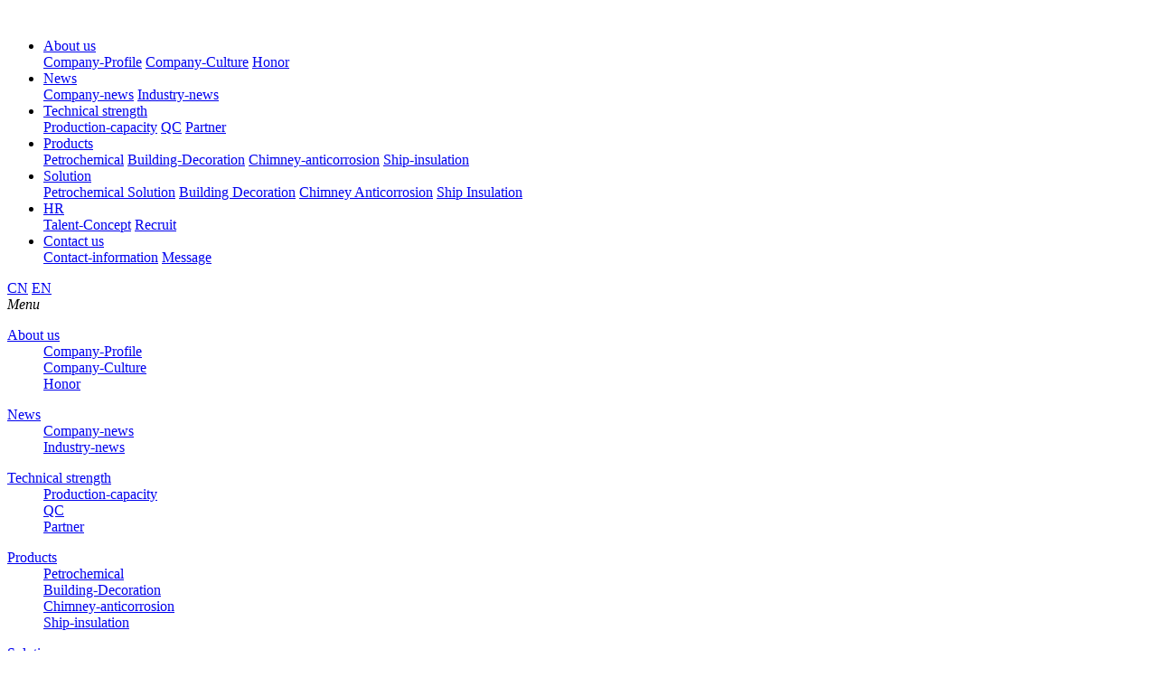

--- FILE ---
content_type: text/html; charset=utf-8
request_url: https://www.zhenshen.cn/en/success-case
body_size: 4964
content:
<!DOCTYPE html>
<html>
<head> 
	<meta charset="utf-8">
	<meta http-equiv="X-UA-Compatible" content="IE=edge" />
	<title>Success Cases_Petrochemical Solution_Solution_ZHEJIANG ZHENSHEN INSULATION TECHNOLOGY CORP.LTD.</title>
	<meta name="keywords" content="ZHEJIANG ZHENSHEN INSULATION TECHNOLOGY CORP.LTD.">
	<meta name="description" content="China Foam glass(FOAMGLAS) wholesale - Select 2025 high quality Cellular Glass insulation products in best price from certified Chinese FOAMGLAS manufacturers, Polyisocyanurate suppliers, wholesalers and factory.">
	<meta name="viewport" content="width=device-width, initial-scale=1, maximum-scale=1, user-scalable=no">
	
<link rel="shortcut icon" href="/favicon.ico">
    <script>
        var _hmt = _hmt || [];
        (function() {
          var hm = document.createElement("script");
          hm.src = "https://hm.baidu.com/hm.js?b515b357489f48685f4092e0b0c0711b";
          var s = document.getElementsByTagName("script")[0]; 
          s.parentNode.insertBefore(hm, s);
        })();
    </script>

<!-- include main css -->	
<link rel="stylesheet" type="text/css" href="/public/static/index/web_default/css/bootstrap.css"/>
<link rel="stylesheet" type="text/css" href="/public/static/css/font-awesome.min.css?v=4.4.0">
<link rel="stylesheet" type="text/css" href="/public/static/index/web_default/css/animates.css" />
<!--web css-->
<link rel="stylesheet" type="text/css" href="/public/static/index/web_default/css/all.css"/>
<link rel="stylesheet" type="text/css" href="/public/static/index/web_default/css/goomay_en.css?v=1.4.0"/>
<!--[if lt IE 9]>
<script src="/public/static/index/web_default/js/html5.min.js"></script>
<script src="/public/static/index/web_default/js/respond.min.js"></script>
<script type="text/javascript" src="/public/static/index/web_default/js/selectivizr.js" ></script>
<![endif]-->
<!--Include Js-->
<script src="/public/static/js/jquery-1.11.0.min.js"></script>
<!---->
<script src="/public/static/index/web_default/js/jquery.placeholder.min.js" type="text/javascript" charset="utf-8"></script>
<script src="/public/static/index/web_default/js/public.js" type="text/javascript" charset="utf-8"></script>
<script type="text/javascript" src="/public/static/index/web_default/js/wow.min.js" ></script>
<!--fancybox-->
<script src="/public/static/js/plugins/fancybox/jquery.fancybox.js"></script>
<link href="/public/static/js/plugins/fancybox/jquery.fancybox.css" rel="stylesheet" type="text/css">
<!--flexslider-->
<script src="/public/static/index/web_default/js/flexslider/2.6.3/jquery.flexslider.min.js" type="text/javascript"></script>
<link href="/public/static/index/web_default/js/flexslider/2.6.3/flexslider.min.css" rel="stylesheet" type="text/css"  />
<!--owl木马滚动插件-->
<script src="/public/static/index/web_default/js/owl-carousel/1.32/owl.carousel.min.js"></script>
<link href='/public/static/index/web_default/js/owl-carousel/1.32/owl.carousel.min.css' rel="stylesheet" type="text/css" />
<!--分享-->
<script type="text/javascript" src="/public/static/js/jquery.share.min.js"></script>
<link rel="stylesheet" type="text/css" href="/public/static/css/share.min.css">
<!--自定义滚动条-->
<link rel="stylesheet" type="text/css" href="/public/static/index/web_default/js/mCustomScrollbar/jquery.mCustomScrollbar.css">
<script type="text/javascript" src="/public/static/index/web_default/js/mCustomScrollbar/jquery.mCustomScrollbar.concat.min.js"></script>
<!--BttrLazyLoading-->
<link rel="stylesheet" type="text/css" href="/public/static/index/web_default/js/BttrLazyLoading-develop/bttrlazyloading.css">
<script type="text/javascript" src="/public/static/index/web_default/js/BttrLazyLoading-develop/jquery.bttrlazyloading.js"></script>
<!--swiper banner-->
<link rel="stylesheet" type="text/css" href="/public/static/index/web_default/js/Swiper/4.4.2/css/swiper.min.css">
<script type="text/javascript" src="/public/static/index/web_default/js/Swiper/4.4.2/js/swiper.min.js"></script>
<script type="text/javascript" src="/public/static/index/web_default/js/swiper/swiper.animate1.0.3.min.js"></script>
<!--滚动插件-->
<script type="text/javascript" src="/public/static/index/web_default/js/animatescroll.min.js"></script>
<script type="text/javascript" src="/public/static/index/web_default/js/jquery.stellar.js"></script>
<script src="/public/static/index/web_default/js/jquery-animateNumber/0.0.14/jquery.animateNumber.min.js" type="text/javascript"></script>
<!--web js-->
<script type="text/javascript" src="/public/static/index/web_default/js/own.js?v=1.5.2"></script>
<!-- Google tag (gtag.js) -->
<script async src="https://www.googletagmanager.com/gtag/js?id=G-ESJYZGC1HQ"></script>
<script>
  window.dataLayer = window.dataLayer || [];
  function gtag(){dataLayer.push(arguments);}
  gtag('js', new Date());

  gtag('config', 'G-ESJYZGC1HQ');
</script>
<!-- Google Tag Manager -->
<script>(function(w,d,s,l,i){w[l]=w[l]||[];w[l].push({'gtm.start':
new Date().getTime(),event:'gtm.js'});var f=d.getElementsByTagName(s)[0],
j=d.createElement(s),dl=l!='dataLayer'?'&l='+l:'';j.async=true;j.src=
'https://www.googletagmanager.com/gtm.js?id='+i+dl;f.parentNode.insertBefore(j,f);
})(window,document,'script','dataLayer','GTM-PCMJM5L8');</script>
<!-- End Google Tag Manager -->
	</head>
<body>
<!-- Google Tag Manager (noscript) -->
<noscript><iframe src="https://www.googletagmanager.com/ns.html?id=GTM-PCMJM5L8"
height="0" width="0" style="display:none;visibility:hidden"></iframe></noscript>
<!-- End Google Tag Manager (noscript) -->
<!--<div id="loading">  
	<span>
		<img src="" class="img-responsive">
	</span>
</div>-->
<div class="header clearfix">
	<div class="logo" style="background-image: url(/public/uploads/image/20190118/1547798197363876.png)">
		<a href="/en/">
			<img src="/public/uploads/image/20190118/1547790876746558.png" alt="" />
		</a>
	</div>
	<div class="header-nav">
		<ul>
						<li>
				<a href="/en/about">About us</a>
								<div class="sub">
									<a href="/en/about#page0" >Company-Profile</a>
									<a href="/en/about#page1" >Company-Culture</a>
									<a href="/en/about#page2" >Honor</a>
								</div>
							</li>
						<li>
				<a href="/en/news">News</a>
								<div class="sub">
									<a href="/en/news/company-news" >Company-news</a>
									<a href="/en/news/industry-news" >Industry-news</a>
								</div>
							</li>
						<li>
				<a href="/en/technical-strength">Technical strength</a>
								<div class="sub">
									<a href="/en/technical-strength#page0" >Production-capacity</a>
									<a href="/en/technical-strength#page1" >QC</a>
									<a href="/en/technical-strength#page2" >Partner</a>
								</div>
							</li>
						<li>
				<a href="/en/product">Products</a>
								<div class="sub">
									<a href="/en/product/petrochemical" >Petrochemical</a>
									<a href="/en/product/building-decoration" >Building-Decoration</a>
									<a href="/en/product/chimney-anticorrosion" >Chimney-anticorrosion</a>
									<a href="/en/product/ship-insulation" >Ship-insulation</a>
								</div>
							</li>
						<li>
				<a href="/en/solution">Solution</a>
								<div class="sub">
									<a href="/en/solution/solution-petrochemical" class="on2">Petrochemical Solution</a>
									<a href="/en/solution/solution-architectural-decoration" class="on2">Building Decoration</a>
									<a href="/en/solution/solution-chimney-anti-corrosion" class="on2">Chimney Anticorrosion</a>
									<a href="/en/solution/solution-ship-insulation" class="on2">Ship Insulation</a>
								</div>
							</li>
						<li>
				<a href="/en/human-resources">HR</a>
								<div class="sub">
									<a href="/en/human-resources#page0" >Talent-Concept</a>
									<a href="/en/human-resources#page1" >Recruit</a>
								</div>
							</li>
						<li>
				<a href="/en/contact-us">Contact us</a>
								<div class="sub">
									<a href="/en/contact-us#page0" >Contact-information</a>
									<a href="/en/contact-us#page1" >Message</a>
								</div>
							</li>
						</ul>
	</div>
	<div class="rlt_column clearfix">
		<div class="langs">
    	    		<a href="https://www.zhenshen.cn/">CN</a>
    	    		<a href="https://www.zhenshen.cn/en">EN</a>
    				
		</div>
		<div class="menu is-open">
			<div class="icon">
				<i></i>
			</div>
			<em>Menu</em>
		</div>
	</div>
	<!--导航展开-->
	<div class="nav_fixed">
		<div class="tem_inner">
						<dl>
				<dt><a href="/en/about">About us</a></dt>
								<dd><a href="/en/about#page0" >Company-Profile</a></dd>
								<dd><a href="/en/about#page1" >Company-Culture</a></dd>
								<dd><a href="/en/about#page2" >Honor</a></dd>
							</dl>
						<dl>
				<dt><a href="/en/news">News</a></dt>
								<dd><a href="/en/news/company-news" >Company-news</a></dd>
								<dd><a href="/en/news/industry-news" >Industry-news</a></dd>
							</dl>
						<dl>
				<dt><a href="/en/technical-strength">Technical strength</a></dt>
								<dd><a href="/en/technical-strength#page0" >Production-capacity</a></dd>
								<dd><a href="/en/technical-strength#page1" >QC</a></dd>
								<dd><a href="/en/technical-strength#page2" >Partner</a></dd>
							</dl>
						<dl>
				<dt><a href="/en/product">Products</a></dt>
								<dd><a href="/en/product/petrochemical" >Petrochemical</a></dd>
								<dd><a href="/en/product/building-decoration" >Building-Decoration</a></dd>
								<dd><a href="/en/product/chimney-anticorrosion" >Chimney-anticorrosion</a></dd>
								<dd><a href="/en/product/ship-insulation" >Ship-insulation</a></dd>
							</dl>
						<dl>
				<dt><a href="/en/solution">Solution</a></dt>
								<dd><a href="/en/solution/solution-petrochemical" class="on2">Petrochemical Solution</a></dd>
								<dd><a href="/en/solution/solution-architectural-decoration" class="on2">Building Decoration</a></dd>
								<dd><a href="/en/solution/solution-chimney-anti-corrosion" class="on2">Chimney Anticorrosion</a></dd>
								<dd><a href="/en/solution/solution-ship-insulation" class="on2">Ship Insulation</a></dd>
							</dl>
						<dl>
				<dt><a href="/en/human-resources">HR</a></dt>
								<dd><a href="/en/human-resources#page0" >Talent-Concept</a></dd>
								<dd><a href="/en/human-resources#page1" >Recruit</a></dd>
							</dl>
						<dl>
				<dt><a href="/en/contact-us">Contact us</a></dt>
								<dd><a href="/en/contact-us#page0" >Contact-information</a></dd>
								<dd><a href="/en/contact-us#page1" >Message</a></dd>
							</dl>
						<!--contact info-->
			<dl class="t-contact">
				<dd>Add：Wangdian Industrial Function Zone, Xiuzhou District, Jiaxing City, Zhejiang Province&nbsp;&nbsp;314011</dd>
				<dd>Tel:0086-573-83253845</dd>
				<dd>E-mail：<span>chunhua@zhenshen.cn　　master@zhenshen.cn</span></dd>
			</dl>
		</div>
	</div>
</div>
<div class="wrapper_div">
	
<div class="page_ban">
	<img src="/public/uploads/image/20190119/1547864582402777.jpg" />	<h1>Solution</h1>
	</div>
<!--page nav-->
<div class="subnav">
	<div class="tem_inner">
		<a href="/en/" class="home">Home</a>
		<a href="/en/solution" class="class1">Solution</a>
				<div class="now_title">
			<em>Petrochemical Solution<i class="fa fa-caret-down"></i></em>
			<div class="class2_now">
								<a href="/en/solution/solution-petrochemical" >Petrochemical Solution<i class="fa fa-caret-right"></i></a>
								<a href="/en/solution/solution-architectural-decoration" >Building Decoration<i class="fa fa-caret-right"></i></a>
								<a href="/en/solution/solution-chimney-anti-corrosion" >Chimney Anticorrosion<i class="fa fa-caret-right"></i></a>
								<a href="/en/solution/solution-ship-insulation" >Ship Insulation<i class="fa fa-caret-right"></i></a>
							</div>				
		</div>
			</div>
</div>
<div class="case_box clearfix" style="background-image: url(/public/uploads/image/20190121/1548050915779994.png)">
	<div class="case_main">
		<h1>Petrochemical Solution</h1>
		<div class="case_content">
			<ul class="clearfix">
								<li ><a href="/en/solution/solution-petrochemical">Project Application</a></li>
								<li  id="current"><a href="javascript:;">Success Cases</a></li>
							</ul>
			<div class="case_list text-left">
				<div class="case_imglist tem_inner clearfix">
					<div class="case_container clearfix">
												<div class="col-xs-4">
							<a href="/en/success-case/yamal-project-309.html">
								<div class="img">
									<img id="yourImg" class="bttrlazyloading" data-bttrlazyloading-animation="zoomIn" data-bttrlazyloading-xs-src="/public/uploads/thumb/6/475x356/20190124-1548318136784361.jpg" />
								</div>
								<p class="title">Yamal Project</p>
							</a>
						</div>
												<div class="col-xs-4">
							<a href="/en/success-case/duzishan-project-in-xinjiang-310.html">
								<div class="img">
									<img id="yourImg" class="bttrlazyloading" data-bttrlazyloading-animation="zoomIn" data-bttrlazyloading-xs-src="/public/uploads/thumb/6/475x356/20190124-1548318114531630.jpg" />
								</div>
								<p class="title">Xinjiang Dushanzi Project</p>
							</a>
						</div>
												<div class="col-xs-4">
							<a href="/en/success-case/shenhua-ning-coal-project-311.html">
								<div class="img">
									<img id="yourImg" class="bttrlazyloading" data-bttrlazyloading-animation="zoomIn" data-bttrlazyloading-xs-src="/public/uploads/thumb/6/475x356/20190124-1548318090926746.jpg" />
								</div>
								<p class="title">Shenhua Ningmei project</p>
							</a>
						</div>
												<div class="col-xs-4">
							<a href="/en/success-case/secco-ethylene-cooling-project-in-shanghai-312.html">
								<div class="img">
									<img id="yourImg" class="bttrlazyloading" data-bttrlazyloading-animation="zoomIn" data-bttrlazyloading-xs-src="/public/uploads/thumb/6/475x356/20190124-1548317960706908.jpg" />
								</div>
								<p class="title">Shanghai SECCO Ethylene Cold Insulation Project</p>
							</a>
						</div>
												<div class="col-xs-4">
							<a href="/en/success-case/ningbo-tank-bottom-313.html">
								<div class="img">
									<img id="yourImg" class="bttrlazyloading" data-bttrlazyloading-animation="zoomIn" data-bttrlazyloading-xs-src="/public/uploads/thumb/6/475x356/20190124-1548317910215832.jpg" />
								</div>
								<p class="title">Ningbo Propane Tank Project</p>
							</a>
						</div>
												<div class="col-xs-4">
							<a href="/en/success-case/huaqi-ansai-lng-project-314.html">
								<div class="img">
									<img id="yourImg" class="bttrlazyloading" data-bttrlazyloading-animation="zoomIn" data-bttrlazyloading-xs-src="/public/uploads/thumb/6/475x356/20190124-1548317863461157.jpg" />
								</div>
								<p class="title">Huaqi Ansai LNG Project</p>
							</a>
						</div>
												<div class="col-xs-4">
							<a href="/en/success-case/kogas-project-in-korea-315.html">
								<div class="img">
									<img id="yourImg" class="bttrlazyloading" data-bttrlazyloading-animation="zoomIn" data-bttrlazyloading-xs-src="/public/uploads/thumb/6/475x356/20190124-1548317816796395.jpg" />
								</div>
								<p class="title">Kogas Samcheok LNG Project</p>
							</a>
						</div>
												<div class="col-xs-4">
							<a href="/en/success-case/fujian-eoeg-project-316.html">
								<div class="img">
									<img id="yourImg" class="bttrlazyloading" data-bttrlazyloading-animation="zoomIn" data-bttrlazyloading-xs-src="/public/uploads/thumb/6/475x356/20190124-1548317725101303.jpg" />
								</div>
								<p class="title">Fujian EOEG Project</p>
							</a>
						</div>
												<div class="col-xs-4">
							<a href="/en/success-case/dongguan-jiufeng-lng-project-317.html">
								<div class="img">
									<img id="yourImg" class="bttrlazyloading" data-bttrlazyloading-animation="zoomIn" data-bttrlazyloading-xs-src="/public/uploads/thumb/6/475x356/20190124-1548317549966753.jpg" />
								</div>
								<p class="title">Dongguan JOVO LNG Projec</p>
							</a>
						</div>
											</div>
					<div class="page"><ul class=" "> <li class="disabled page-item"><a class=" " href="#"><span><i class="fa fa-angle-left" aria-hidden="true"></i></span></a></li> <li class="active page-item"><a class=" " href="/en/success-case/page/1">1</a></li><li class="page-item"><a class=" " href="/en/success-case/page/2">2</a></li><li class="page-item"><a class=" " href="/en/success-case/page/3">3</a></li> <li class="page-item"><a class=" " href="/en/success-case/page/2"><i class="fa fa-angle-right" aria-hidden="true"></i></a></li> </ul></div>
				</div>
			</div>
		</div>
	</div>
</div>	
<div class="footer">
	<div class="f-box">
		<div class="f-logo">
			<a href="/en/">
				<img src="/public/uploads/image/20190119/1547882505979747.png" />
			</a>
		</div>
		<div class="f-navlist clearfix">
			<div class="col-xs-11">
								<dl>
					<dt><a href="/en/about">About us</a></dt>
										<dd><a href="/en/about#page0" >Company-Profile</a></dd>
										<dd><a href="/en/about#page1" >Company-Culture</a></dd>
										<dd><a href="/en/about#page2" >Honor</a></dd>
									</dl>
								<dl>
					<dt><a href="/en/news">News</a></dt>
										<dd><a href="/en/news/company-news" >Company-news</a></dd>
										<dd><a href="/en/news/industry-news" >Industry-news</a></dd>
									</dl>
								<dl>
					<dt><a href="/en/technical-strength">Technical strength</a></dt>
										<dd><a href="/en/technical-strength#page0" >Production-capacity</a></dd>
										<dd><a href="/en/technical-strength#page1" >QC</a></dd>
										<dd><a href="/en/technical-strength#page2" >Partner</a></dd>
									</dl>
								<dl>
					<dt><a href="/en/product">Products</a></dt>
										<dd><a href="/en/product/petrochemical" >Petrochemical</a></dd>
										<dd><a href="/en/product/building-decoration" >Building-Decoration</a></dd>
										<dd><a href="/en/product/chimney-anticorrosion" >Chimney-anticorrosion</a></dd>
										<dd><a href="/en/product/ship-insulation" >Ship-insulation</a></dd>
									</dl>
								<dl>
					<dt><a href="/en/solution">Solution</a></dt>
										<dd><a href="/en/solution/solution-petrochemical" class="on2">Petrochemical Solution</a></dd>
										<dd><a href="/en/solution/solution-architectural-decoration" class="on2">Building Decoration</a></dd>
										<dd><a href="/en/solution/solution-chimney-anti-corrosion" class="on2">Chimney Anticorrosion</a></dd>
										<dd><a href="/en/solution/solution-ship-insulation" class="on2">Ship Insulation</a></dd>
									</dl>
								<dl>
					<dt><a href="/en/human-resources">HR</a></dt>
										<dd><a href="/en/human-resources#page0" >Talent-Concept</a></dd>
										<dd><a href="/en/human-resources#page1" >Recruit</a></dd>
									</dl>
								<dl>
					<dt><a href="/en/contact-us">Contact us</a></dt>
										<dd><a href="/en/contact-us#page0" >Contact-information</a></dd>
										<dd><a href="/en/contact-us#page1" >Message</a></dd>
									</dl>
							</div>
			<div class="col-xs-1">
				<div class="code">
					<img src="/public/uploads/image/20190126/1548483468722816.png" />
					<p>Scan and follow us</p>
				</div>
				<div class="link"><a href="https://www.linkedin.com/company/zhejiang-zhenshen-insulation-technology-corp-ltd" target="_blank"><i class="fa fa-linkedin"></i></a> <a href="https://www.facebook.com/Zhejiang-Zhenshen-Insulation-Technology-Corpltd-115105590615329" target="_blank"><i class="fa fa-facebook"></i></a> <a href="https://twitter.com/ZhenshenLtd" target="_blank"><i class="fa fa-twitter"></i></a></div>
			</div>
		</div>
		<div class="copy clearfix">
			<div class="col-xs-10">
				<p>Copyright © 2025ZHEJIANG ZHENSHEN INSULATION TECHNOLOGY CORP.LTD. All rights reserved. <span style="color: rgb(216, 216, 216);">网站备案/许可证号：</span><a href="http://www.beian.miit.gov.cn/" target="_blank" style="white-space: normal; color: rgb(216, 216, 216);">浙ICP备16010266号-1</a></p>
			</div>
			<div class="col-xs-2 text-right">
				<p class="goomay icon-goomay">技术支持：<a href="http://www.goomay.com"></a></p>
			</div>
		</div>
	</div>
</div>

<div id="gotoTop" title="返回顶部"><i class="fa fa-angle-up" aria-hidden="true"></i></div>
<!--点击加载更多__js
<script type="text/javascript" src="/public/static/index/web_default/js/more.js"></script>
-->
<script src="/public/static/js/plugins/layer/layer.js"></script>
<script src="/public/static/js/jquery.form.js"></script>
<script src="/public/static/index/web_default/js/jquery.tabs.js"></script>
<script type="text/javascript">
	var panel_menu='Menu',
		panel_language='Language',
		indexUrl="/en/";
			var gm_credit_on=false;
	</script>
<script src="/public/static/index/web_default/js/goomay.js?v=1.5.8" type="text/javascript"></script>
</div>
</body>
</html>